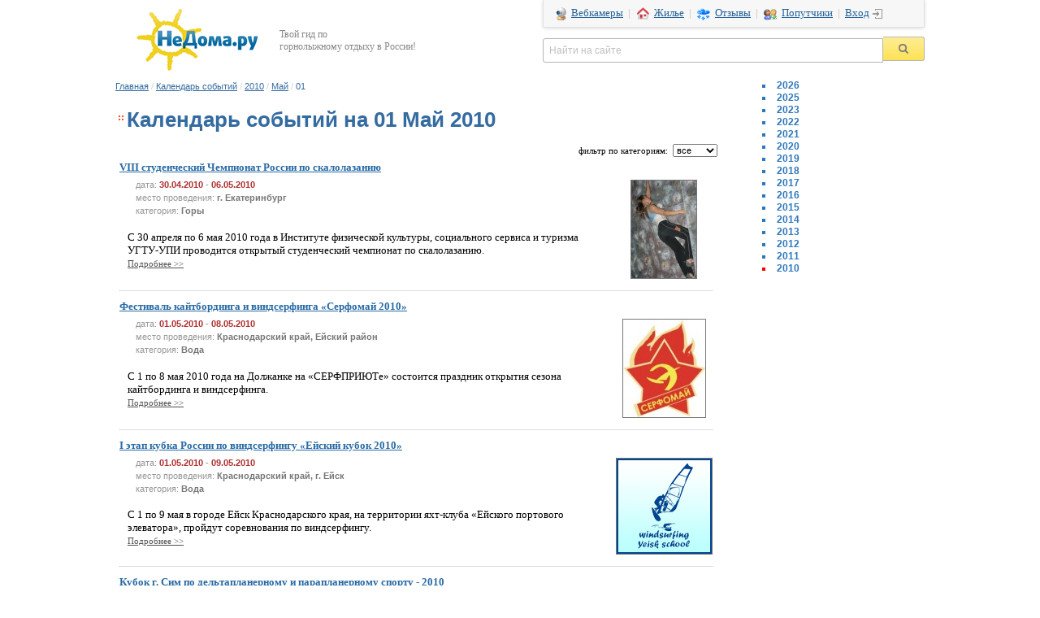

--- FILE ---
content_type: text/html; charset=windows-1251
request_url: https://www.nedoma.ru/calendar/2010/05/01/
body_size: 8059
content:
<!DOCTYPE html>
<html >
<head>


<meta http-equiv="Content-Type" content="text/html; charset=windows-1251">
<META NAME="ROBOTS" content="ALL">
<meta name="verify-v1" content="ZVH4hEgqBq5Du1bKFRSm8xjOutTu6/W9Q3tU9wq9lVM=" />
<meta name="viewport" content="width=1152" />
<meta name="referrer" content="no-referrer-when-downgrade" id="mref">
<meta http-equiv="x-dns-prefetch-control" content="on">
<link rel="dns-prefetch" href="//api.ndstatic.ru">
<link rel="dns-prefetch" href="//img.ndstatic.ru">
<link rel="dns-prefetch" href="//thumb.ndstatic.ru">
<link rel="dns-prefetch" href="//www.googleadservices.com">
<link rel="dns-prefetch" href="//www.google-analytics.com">
<link rel="dns-prefetch" href="//googleads.g.doubleclick.net">
<link rel="dns-prefetch" href="//stats.g.doubleclick.net">
<link rel="dns-prefetch" href="//vkontakte.ru">
<link rel="dns-prefetch" href="//vk.com">
<link rel="dns-prefetch" href="//counter.yadro.ru">
<link rel="dns-prefetch" href="//yandex.ru">
<link rel="dns-prefetch" href="//mc.yandex.ru">
<link rel="dns-prefetch" href="//skinet.ru">
<link rel="dns-prefetch" href="//counter.rambler.ru">

<meta name="description" content="Календарь событий на 01 Май 2010" />
<title>Календарь событий на 01 Май 2010</title>
<link href="/css/shapka.css?14511293072177" type="text/css"  data-template-style="true"  rel="stylesheet" />
<link href="/bitrix/components/bitrix/search.title/templates/.default/style.css?13908999842108" type="text/css"  data-template-style="true"  rel="stylesheet" />
<link href="/bitrix/templates/nedoma/styles.css?151868704325336" type="text/css"  data-template-style="true"  rel="stylesheet" />
<script type="text/javascript" src="/js/jquery/1.8.2/jquery.min.js"></script><script type="text/javascript" src="/bitrix/templates/nedoma/js/loginbox.copy.js?1482911735871"></script>
<script type="text/javascript" src="/js/shapka2.js?1378879857651"></script>
<script type="text/javascript" src="/bitrix/components/bitrix/search.title/script.min.js?15598020626443"></script>
<script type="text/javascript" src="/js/jquery.requireScript-1.2.1.min.js?14748696061142"></script>

<script type="text/javascript">
  var _gaq = _gaq || [];
  _gaq.push(['_setAccount', 'UA-6078234-1']);
  _gaq.push(['_addOrganic', 'go.mail.ru', 'q']);
  _gaq.push(['_addOrganic', 'nova.rambler.ru', 'query']);
  _gaq.push(['_trackPageview']);
  (function() {
    var ga = document.createElement('script'); ga.type = 'text/javascript'; ga.async = true;
    ga.src = ('https:' == document.location.protocol ? 'https://ssl' : 'http://www') + '.google-analytics.com/ga.js';
    var s = document.getElementsByTagName('script')[0]; s.parentNode.insertBefore(ga, s);
  })();
</script>
<link rel="icon" href="/favicon.ico" type="image/x-icon" />
<link rel="shortcut icon" href="/favicon.ico" type="image/x-icon" />
</head>
<body link="#525252" alink="#F1555A" vlink="#525252" text="#000000">
<div id="LoginBox">
<div id="LoginBoxClose"></div>

<form method="post" action="/auth.php?login=yes"><input type='hidden' name='backurl' value='/calendar/2010/05/01/index.php?year=2010&month=05&day=01'><input type="hidden" name="AUTH_FORM" value="Y">
<input type="hidden" name="TYPE" value="AUTH">

<table width="100%" border="0" cellspacing="0" cellpadding="1">
                <tr valign="middle">
                        <td align="center" colspan="2">
                                <font class="smalltext">Логин&nbsp;&nbsp;&nbsp;<span style="color:#C7CACC">|</span>&nbsp;&nbsp;&nbsp;<a href="/reg/" class="smalltext" style="color:#C7CACC"  rel="nofollow">Регистрация</a></font><br />
                                <font class="tablebodytext">
                                <input type="text" tabindex="1" name="USER_LOGIN" maxlength="50" size="20" value=""  class="inputfield">
                                </font>
                        </td>
                </tr>
                <tr>
                        <td align="center" colspan="2">
                                <font class="smalltext">Пароль&nbsp;&nbsp;&nbsp;&nbsp;&nbsp;<span style="color:#C7CACC">|</span>&nbsp;&nbsp;&nbsp;&nbsp;<a href="/auth.php?forgot_password=yes" class="smalltext" style="color:#C7CACC"  rel="nofollow">Забыли?</a></font><br />
                                <font class="tablebodytext">
                                <input type="password" tabindex="2" name="USER_PASSWORD" maxlength="50" size="20" class="inputfield">
                                </font>
                        </td>
                </tr>
                <tr>
                        <td align="center" colspan="2">
                                                                <input type="checkbox" name="USER_REMEMBER" value="Y" class="inputcheckbox" style="vertical-align:middle"><font class="smalltext" style="vertical-align:middle">Запомнить</font>
                                                                <font class="tablebodytext">
                                <input type="submit" name="Login" value="Войти" class="inputbuttonflat">
                                </font>
                        </td>
                </tr>
        </table>
</form>

</div>
<div style="z-index: 16;" align="center">
<div style="width:996px;" align="left">
<div style="position:relative; left:0px; top:0px; bottom:0px; width:996px; background-color: white; ">
	<a href="http://www.nedoma.ru/"><img border="0" style="float:left;margin:10px 25px 10px 25px;" src="https://www.nedoma.ru/images/logo-small.png"></a>
	<div style="color:#888888;margin-top:35px;font-size:12px;float:left">Твой гид по<br />горнолыжному отдыху в России!</div>
	<div style="float:right;">
		<div id="shapka-top-right">
			<a class="nobg" href="/webcam/"><div class="icon-glc-webcam" style="margin-right:4px"></div> Вебкамеры</a>&nbsp; |&nbsp;
			<a class="sprite-top dwell" href="/dwell/">Жилье</a>&nbsp; |&nbsp;
			<a class="sprite-top sneg" href="/sklon/">Отзывы</a>&nbsp; |&nbsp;
			<a href="/poputchik/ski/" class="sprite-top poputchik">Попутчики</a>&nbsp; |&nbsp;
			<span class="v2" id="LoginButton"><a rel="nofollow" class="click icon-main-login2" href="/auth.php">Вход</a></span>
		</div>
		<form action="/search/index.php">
			<table cellspacing="0" cellpadding="0" align="right" id="shapka-title-search2"><tbody><tr><td><input type="text" title="Найти на сайте" id="shapka-title-search-input2" autocomplete="off" name="q" maxlength="50" class="blank" value="Найти на сайте" style="width:403px"></td><td><input type="image" src="https://www.nedoma.ru/images/loop.png" alt="" name="s" id="shapka-find-btn"></td></tr></tbody></table>
		</form>
	</div>
</div>
<div style='clear:both'></div>
		<script>
	BX.ready(function(){
		new JCTitleSearch({
			'AJAX_PAGE' : '/calendar/2010/05/01/?year=2010&amp;month=05&amp;day=01',
			'CONTAINER_ID': 'shapka-title-search2',
			'INPUT_ID': 'shapka-title-search-input2',
			'MIN_QUERY_LEN': 2
		});
	});
</script>
<table width="996" border="0" cellspacing="0" cellpadding="0" align="center" borderColor=red borderColorDark=#ffffff>
          <tr>
                            <td valign="top" >
                                        <table cellpadding="0" cellspacing="0" border="0" width="100%">
                    	<tr>
                    		<td>
                    			<p style="padding-top:0px; text-align:left; margin-bottom: 20px;" id="chainstring"><a href="/" class='chain'>Главная</a><font class="chain-separator">&nbsp;/&nbsp;</font><a href="/calendar/" class='chain'>Календарь событий</a><font class="chain-separator">&nbsp;/&nbsp;</font><a href="http://www.nedoma.ru/calendar/2010/" class='chain'>2010</a><font class="chain-separator">&nbsp;/&nbsp;</font><a href="http://www.nedoma.ru/calendar/2010/05/" class='chain'>Май</a><font class="chain-separator">&nbsp;/&nbsp;</font><font class='chain'>01</font></p>
                    		</td>
                    		<td align="right" valign="top">
                    			                    		</td>
                    	</tr>
                    </table>
                                                            <table cellpadding="0" cellspacing="0" border="0" style="margin-bottom:12px;">
                            <tr>
                                    <td width="0%" valign="top"><div class="icon-main-bullet"></div></td>
                                    <td height="26px"><h1 id="toptitle">Календарь событий на 01 Май 2010</h1></td>
                                    <td ></td>
                            </tr>
                    </table>
                            <table border="0" width="100%" cellSpacing=0 cellPadding=0>
         <tr>
          <td align="right">
              <form name="form" action="" method="GET" style="margin-bottom:0px">
              <font style="font-size:11px;vertical-align:middle">фильтр по категориям:&nbsp;</font><script type="text/javascript">
function categoryLinkUp()
{var number = document.form['category'].selectedIndex;
if(document.form['category'].options[number].value!="0"){ 
document.form['category_SELECTED'].value="yes";
document.form.submit();
}}
</script>
<input type="hidden" name="category_SELECTED" id="category_SELECTED" value=""><select style="font-size:11px;vertical-align:middle" name="category" id="category" onchange="categoryLinkUp()" class="typeselect"><option selected value="">все</option><option value="187">Земля</option><option value="188">Небо</option><option value="189">Горы</option><option value="190">Вода</option></select>              </form>
          </td>
         </tr>
        </table>

                <table border="0" cellspacing="5" cellpadding="0" style="font-size:13px">
                                <tr>
                  <td valign="top" colspan=2>
                     <a href="/calendar/55675.html" class="newstitleb" style="text-decoration:underline;">VIII студенческий Чемпионат России по скалолазанию</a><br />
                  </td>
                </tr>
                <tr>
                  <td valign="top" style="padding-left:20px">
                     <font class="commenttext">дата: <b><a href="http://www.nedoma.ru/calendar/2010/04/30/"class="noundrln" style="font-size:11px;color:#AE3030;">30.04.2010</a> - <a href="http://www.nedoma.ru/calendar/2010/05/06/"class="noundrln" style="font-size:11px;color:#AE3030;">06.05.2010</a></b><br /> место проведения:
                     <font style="color:#777777; font-weight:bold">г. Екатеринбург</font><br />категория: <font style="color:#777777; font-weight:bold">Горы</font></font><br />
                  </td>
                  <td rowspan=2 valign="middle" align="center">
                    <img src="/upload/iblock/4e8/4e8a536b16c8a494fae2a59291a1cd89.jpg" hspace='0' vspace='2' align='center' border='1' style='border-color:#777777' alt="" width="80" height="120" />                  </td>
                </tr>
                <tr>
                  <td valign="top" style="padding-left:10px">
                    С 30 апреля по 6 мая 2010 года в Институте физической культуры, социального сервиса и туризма УГТУ-УПИ проводится открытый студенческий чемпионат по скалолазанию.<br />
                    <font style="font-size:11px;"><a href="/calendar/55675.html">Подробнее >></a>
                                                            </font>
                  </td>
                </tr>
                <tr><td colspan=2><hr></td></tr>
                                <tr>
                  <td valign="top" colspan=2>
                     <a href="/calendar/54833.html" class="newstitleb" style="text-decoration:underline;">Фестиваль кайтбординга и виндсерфинга «Серфомай 2010»</a><br />
                  </td>
                </tr>
                <tr>
                  <td valign="top" style="padding-left:20px">
                     <font class="commenttext">дата: <b><a href="http://www.nedoma.ru/calendar/2010/05/01/"class="noundrln" style="font-size:11px;color:#AE3030;">01.05.2010</a> - <a href="http://www.nedoma.ru/calendar/2010/05/08/"class="noundrln" style="font-size:11px;color:#AE3030;">08.05.2010</a></b><br /> место проведения:
                     <font style="color:#777777; font-weight:bold">Краснодарский край, Ейский район</font><br />категория: <font style="color:#777777; font-weight:bold">Вода</font></font><br />
                  </td>
                  <td rowspan=2 valign="middle" align="center">
                    <img src="/upload/iblock/aea/aea6c9a414eb2f27b07c2f0006b48737.jpg" hspace='0' vspace='2' align='center' border='1' style='border-color:#777777' alt="" width="101" height="120" />                  </td>
                </tr>
                <tr>
                  <td valign="top" style="padding-left:10px">
                    С 1 по 8 мая 2010 года на Должанке на «СЕРФПРИЮТе» состоится праздник открытия сезона кайтбординга и виндсерфинга.<br />
                    <font style="font-size:11px;"><a href="/calendar/54833.html">Подробнее >></a>
                                                            </font>
                  </td>
                </tr>
                <tr><td colspan=2><hr></td></tr>
                                <tr>
                  <td valign="top" colspan=2>
                     <a href="/calendar/56797.html" class="newstitleb" style="text-decoration:underline;">I этап кубка России по виндсерфингу «Ейский кубок 2010»</a><br />
                  </td>
                </tr>
                <tr>
                  <td valign="top" style="padding-left:20px">
                     <font class="commenttext">дата: <b><a href="http://www.nedoma.ru/calendar/2010/05/01/"class="noundrln" style="font-size:11px;color:#AE3030;">01.05.2010</a> - <a href="http://www.nedoma.ru/calendar/2010/05/09/"class="noundrln" style="font-size:11px;color:#AE3030;">09.05.2010</a></b><br /> место проведения:
                     <font style="color:#777777; font-weight:bold">Краснодарский край, г. Ейск</font><br />категория: <font style="color:#777777; font-weight:bold">Вода</font></font><br />
                  </td>
                  <td rowspan=2 valign="middle" align="center">
                    <img src="/upload/iblock/a93/a9342233b6d18ab94f3c399a0fa8968a.jpg" hspace='0' vspace='2' align='center' border='1' style='border-color:#777777' alt="" width="117" height="117" />                  </td>
                </tr>
                <tr>
                  <td valign="top" style="padding-left:10px">
                    С 1 по 9 мая в городе Ейск Краснодарского края, на территории яхт-клуба «Ейского портового элеватора», пройдут соревнования по виндсерфингу.<br />
                    <font style="font-size:11px;"><a href="/calendar/56797.html">Подробнее >></a>
                                                            </font>
                  </td>
                </tr>
                <tr><td colspan=2><hr></td></tr>
                                <tr>
                  <td valign="top" colspan=2>
                     <a href="/calendar/57387.html" class="newstitleb" style="text-decoration:underline;">Кубок г. Сим по дельтапланерному и парапланерному спорту -  2010</a><br />
                  </td>
                </tr>
                <tr>
                  <td valign="top" style="padding-left:20px">
                     <font class="commenttext">дата: <b><a href="http://www.nedoma.ru/calendar/2010/05/01/"class="noundrln" style="font-size:11px;color:#AE3030;">01.05.2010</a> - <a href="http://www.nedoma.ru/calendar/2010/05/05/"class="noundrln" style="font-size:11px;color:#AE3030;">05.05.2010</a></b><br /> место проведения:
                     <font style="color:#777777; font-weight:bold">г. Сим </font><br />категория: <font style="color:#777777; font-weight:bold">Небо</font></font><br />
                  </td>
                  <td rowspan=2 valign="middle" align="center">
                    <img src="/upload/iblock/8e2/8e27fb3530999c68a8eca9c4006ee452.jpg" hspace='0' vspace='2' align='center' border='1' style='border-color:#777777' alt="" width="120" height="80" />                  </td>
                </tr>
                <tr>
                  <td valign="top" style="padding-left:10px">
                    Положение о проведении Кубка г. Сим по дельтапланерному и парапланерному спорту -&nbsp;&nbsp;2010<br />
<br />
                    <font style="font-size:11px;"><a href="/calendar/57387.html">Подробнее >></a>
                                                            </font>
                  </td>
                </tr>
                <tr><td colspan=2><hr></td></tr>
                                <tr>
                  <td valign="top" colspan=2>
                     <a href="/calendar/57535.html" class="newstitleb" style="text-decoration:underline;">I этап Кубка Урала 2010 на внедорожниках по трофи-рейдам</a><br />
                  </td>
                </tr>
                <tr>
                  <td valign="top" style="padding-left:20px">
                     <font class="commenttext">дата: <b><a href="http://www.nedoma.ru/calendar/2010/05/01/"class="noundrln" style="font-size:11px;color:#AE3030;">01.05.2010</a> - <a href="http://www.nedoma.ru/calendar/2010/05/03/"class="noundrln" style="font-size:11px;color:#AE3030;">03.05.2010</a></b><br /> место проведения:
                     <font style="color:#777777; font-weight:bold">с. Кадниково  Сысертского района, 40 км Челябинского тракта</font><br />категория: <font style="color:#777777; font-weight:bold">Земля</font></font><br />
                  </td>
                  <td rowspan=2 valign="middle" align="center">
                    <img src="/upload/iblock/41d/41dda367d9acc1eb0ce1628ae1f45386.jpg" hspace='0' vspace='2' align='center' border='1' style='border-color:#777777' alt="" width="120" height="80" />                  </td>
                </tr>
                <tr>
                  <td valign="top" style="padding-left:10px">
                    1 - 3 мая OFF ROAD клуб г. Екатеринбург при поддержке генерального партнера Уральского завода РТИ проводит «Супер Трофи 2010» - I этап Кубка Урала по трофи-рейдам. В рамках соревнования отдельное состязание приготовлено для участников в категории «Туризм».<br />
                    <font style="font-size:11px;"><a href="/calendar/57535.html">Подробнее >></a>
                                                            </font>
                  </td>
                </tr>
                <tr><td colspan=2><hr></td></tr>
                                <tr>
                  <td valign="top" colspan=2>
                     <a href="/calendar/57605.html" class="newstitleb" style="text-decoration:underline;">4-й этап Кубка России 2010 года по маунтинбайку в дисциплине триал</a><br />
                  </td>
                </tr>
                <tr>
                  <td valign="top" style="padding-left:20px">
                     <font class="commenttext">дата: <b><a href="http://www.nedoma.ru/calendar/2010/05/01/"class="noundrln" style="font-size:11px;color:#AE3030;">01.05.2010</a> - <a href="http://www.nedoma.ru/calendar/2010/05/02/"class="noundrln" style="font-size:11px;color:#AE3030;">02.05.2010</a></b><br /> место проведения:
                     <font style="color:#777777; font-weight:bold">г. Самара</font><br />категория: <font style="color:#777777; font-weight:bold">Земля</font></font><br />
                  </td>
                  <td rowspan=2 valign="middle" align="center">
                    <img src="/upload/iblock/11b/11b0260e4d363d92998e576aae8bf5c1.jpg" hspace='0' vspace='2' align='center' border='1' style='border-color:#777777' alt="" width="120" height="90" />                  </td>
                </tr>
                <tr>
                  <td valign="top" style="padding-left:10px">
                    Положение о проведении соревнования по велосипедному спорту маунтинбайку&nbsp;&nbsp;в дисциплине триал «4-й этап Кубка России 2010 года» 01 - 02 мая 2010 г. в городе Самара.&nbsp;&nbsp;<br />
                    <font style="font-size:11px;"><a href="/calendar/57605.html">Подробнее >></a>
                                                            </font>
                  </td>
                </tr>
                <tr><td colspan=2><hr></td></tr>
                                </table>
        		<div id='NEWS_YaDirect' style="width:100%"></div>

<br><br>
              </td>
       <td valign="top" width="15">&nbsp;</td>
       <td valign="top" width="240">
               <div style="position:relative; left:0px; top:0px; width:100%; z-index:2; padding-left:40px;"><li style="color: #2D77BA;"><a href="/calendar/2026/" class="rightmenu">2026</a></li><li style="color: #2D77BA;"><a href="/calendar/2025/" class="rightmenu">2025</a></li><li style="color: #2D77BA;"><a href="/calendar/2023/" class="rightmenu">2023</a></li><li style="color: #2D77BA;"><a href="/calendar/2022/" class="rightmenu">2022</a></li><li style="color: #2D77BA;"><a href="/calendar/2021/" class="rightmenu">2021</a></li><li style="color: #2D77BA;"><a href="/calendar/2020/" class="rightmenu">2020</a></li><li style="color: #2D77BA;"><a href="/calendar/2019/" class="rightmenu">2019</a></li><li style="color: #2D77BA;"><a href="/calendar/2018/" class="rightmenu">2018</a></li><li style="color: #2D77BA;"><a href="/calendar/2017/" class="rightmenu">2017</a></li><li style="color: #2D77BA;"><a href="/calendar/2016/" class="rightmenu">2016</a></li><li style="color: #2D77BA;"><a href="/calendar/2015/" class="rightmenu">2015</a></li><li style="color: #2D77BA;"><a href="/calendar/2014/" class="rightmenu">2014</a></li><li style="color: #2D77BA;"><a href="/calendar/2013/" class="rightmenu">2013</a></li><li style="color: #2D77BA;"><a href="/calendar/2012/" class="rightmenu">2012</a></li><li style="color: #2D77BA;"><a href="/calendar/2011/" class="rightmenu">2011</a></li><li style="color: #FF0000;"><a href="/calendar/2010/" class="rightmenuact">2010</a></li></div><br />               <br/>
               <br>
                      </td>
	</tr>
</table>
	   <hr>
<table width="996" border="0" cellspacing="0" cellpadding="0" align="center" style="font-size:12px;margin:25px 0;">
	<tr>
		<td style='color:#8a8a8a;padding:0 40px 0 10px;width:425px;line-height:135%' valign='top'><b>НеДома.ру</b> - сервис гарантированного бронирования
			<br>отелей и апартаментов на горных курортах России
			<br>2153 предложения, 15487 фотографий, 11538 отзывов
		</td>
		<td style="color:#cacaca;font-family:Arial;font-size:27px;padding-right:40px;" valign='top'>

			<b>+7(347)293-48-20</b><br><span style="font-size:11px">поможем забронировать, проконсультируем</span>
		</td>
		<td valign='top' width="200"><p id="btm_knopki"><script type="text/javascript">
    document.addEventListener("DOMContentLoaded", function() {		var knopki = document.createElement('span');
		//knopki.innerHTML = '<Table align="center" width="100%" border="0" cellpadding="0" cellspacing="5" style="padding-right:0px;margin-top:0px"><tr><td align="center"><a href=http://www.nedoma.ru/goto.php?www.rax.ru/click target=_blank rel="nofollow"><img src="//counter.yadro.ru/logo?14.11" border=0 alt="rax.ru: показано число хитов за 24 часа, посетителей за 24 часа и за сегодня" width=88 height=31 name="pic7" class="knopka"></a></td><td align="center"><a href="http://www.nedoma.ru/goto.php?www.yandex.ru/cy?base=0&host=www.nedoma.ru" rel="nofollow"><img src="//yandex.ru/cycounter?www.nedoma.ru" width=88 height=31 alt="Яндекс цитирования" border=0 name="pic12" class="knopka"></a> </td></tr></table>';
		knopki.innerHTML = '<Table align="center" width="100%" border="0" cellpadding="0" cellspacing="5" style="padding-right:0px;margin-top:0px"><tr><td align="center"><a href=http://www.nedoma.ru/goto.php?www.rax.ru/click target=_blank rel="nofollow"><img src="//counter.yadro.ru/logo?14.11" border=0 alt="rax.ru: показано число хитов за 24 часа, посетителей за 24 часа и за сегодня" width=88 height=31 name="pic7" class="knopka"></a></td><td align="center"> </td></tr></table>';
		btm_knopki.appendChild(knopki);
   });
</script></p>
		</td>
	</tr>
</table>
<table width="996" border="0" cellspacing="0" cellpadding="0" align="center" style="font-size:12px;margin-bottom:15px">
	<tr>
       <td style="padding:0 5px 10px 21px;width:305px" valign="top">
		<div style='color:#8a8a8a;margin-bottom:11px;'>Помощь:</div>
		<div style='line-height:212%;'>
						<a rel="nofollow" href="/dwell/help/how2booking.html" class="nobg" style="color:#555;">Как бронировать?</a><br>
						<a rel="nofollow" href="/dwell/help/how2pay.html" class="nobg" style="color:#555;">Как оплатить?</a><br>
						<a rel="nofollow" href="/dwell/ul.php" class="nobg" style="color:#555;">Юридическим лицам</a><br>
						<a href="/dwell/add_hotel.php" class="nobg" style="color:#555;">Как подключить отель?</a><br>
						<a href="/dwell/add_dwell.php" class="nobg" style="color:#555;">Как сдать жилье?</a><br>
						<a rel="nofollow" href="/dwell/agency.php" class="nobg" style="color:#555;">Агентствам</a><br>
						<a rel="nofollow" href="/dwell/siteowners.php" class="nobg" style="color:#555;">Владельцам сайтов</a><br>
		</div>
       </td>
       <td valign="top">
		<div style='color:#8a8a8a;margin-bottom:7px;margin-left:9px'>Информация для отдыха:</div>
			<table border="0" cellspacing="9" class="podval">
				<tr>
					<td>
						<a href="/glc/" class="sprite-top-glc">Горнолыжные курорты России</a>
					</td>
				</tr>
				<tr>
					<td>
						<div class="icon-glc-webcam2" style='margin-right:1px'></div>&nbsp;<a href="/webcam/" class="nobg">Вебкамеры</a>
					</td>
				</tr>
				<tr>
					<td>
						<a href="/sklon/" class="sprite-top-sneg">Состояние склонов</a>
					</td>
				</tr>
				<tr>
					<td>
						<a href="/poputchik/ski/" class="sprite-top-poputchik">Поиск попутчика</a>
					</td>
				</tr>
				<tr>
					<td>
						&nbsp;<div class="icon-glc-map"></div>&nbsp;<a href="/glc/karta-gornolyzhnyh-kurortov-rossii.php" class="nobg">Карта горнолыжных курортов</a>
					</td>
				</tr>
				<tr>
					<td>
						<a href="/dwell/" class="sprite-top-dwell">Бронирование жилья</a>
					</td>
				</tr>
			</table>
       </td>
       <td valign="top" style='width:260px; padding-right:20px;'>
		<div style='color:#8a8a8a;margin-bottom:12px'>Подпишитесь на новости:</div>
		
<!-- VK Widget -->
<center>
<div id="vk_groups_small" style="height:140px;"></div>
</center>
<script type="text/javascript">

   $(document).ready(function(){

	///////  Отложенная загрузка виджета  /////////
            var vk_block = $('#vk_groups_small');
	    var window_height = document.documentElement.clientHeight;
            var _w = $(window);

	    function load_vk_groups_small()
            {
 	      	var position = vk_block.position();
	     	if( (_w.scrollTop() + window_height) > (position.top - 100)  )
	      	{
                        _w.unbind('scroll', load_vk_groups_small);

			$.requireScript('https://vkontakte.ru/js/api/openapi.js', function(){
				VK.Widgets.Group("vk_groups_small", {mode: 1, width: "260", height: "145"}, 20754974);
			});
                }

            }
            if (vk_block.length)
            {
	        _w.bind('scroll', load_vk_groups_small);
                load_vk_groups_small();
            }
    });

</script>	</td>
	</tr>
</table>
<br />
&nbsp;&nbsp;<span style="color:#888;">© 2002 - 2026 НеДома.ру&trade;</span> &nbsp;<a href="/" class="nobg" style="color:#888;">На главную</a> &nbsp;<a rel="nofollow" href="/about/contacts/" class="nobg" style="color:#888;">Контакты</a> &nbsp;<a rel="nofollow" href="/about/advert/" class="nobg" style="color:#888;">Реклама на сайте</a>
<br /><br />
<!-- Yandex.Metrika counter -->
<script type="text/javascript">
    (function (d, w, c) {
        (w[c] = w[c] || []).push(function() {
            try {
            	w.yaCounter = new Ya.Metrika({id:480786, trackHash:true, webvisor:true, clickmap:true, ecommerce:"dataLayer", params:window.yaParams||{ }});
    		if (typeof(on_yandex_load) != 'undefined')
    			on_yandex_load();
            } catch(e) { }
        });
    })(document, window, "yandex_metrika_callbacks");
    </script>

<script type="text/javascript">$(window).load(function(){
	$.ajax({
		type: "GET",
		url: "https://mc.yandex.ru/metrika/watch.js",
		cache: true,
		dataType: "script"
	});
});
</script>
<noscript><div><img src="//mc.yandex.ru/watch/480786" style="position:absolute; left:-9999px;" alt="" /></div></noscript>
<!-- /Yandex.Metrika counter -->

	<!-- Yandex.RTB R-A-2473-1 -->
	<div id="yandex_rtb_R-A-2473-1"></div>
	<script type="text/javascript">
	    (function(w, d, n, s, t) {
	        w[n] = w[n] || [];
	        w[n].push(function() {
	            Ya.Context.AdvManager.render({
	                blockId: "R-A-2473-1",
	                renderTo: "yandex_rtb_R-A-2473-1",
	                async: true
	            });
	        });
	        t = d.getElementsByTagName("script")[0];
	        s = d.createElement("script");
	        s.type = "text/javascript";
	        s.src = "//an.yandex.ru/system/context.js";
	        s.async = true;
	        t.parentNode.insertBefore(s, t);
	    })(this, this.document, "yandexContextAsyncCallbacks");
	</script>
	<div style="position:absolute; left:-50px; top:0px; bottom:0px" id="btm_counter"></div>
<script type="text/javascript">
   document.addEventListener("DOMContentLoaded", function(){
		new Image().src = 	"//counter.yadro.ru/hit?r"+escape(document.referrer)+((typeof(screen)=="undefined")?"":";s"+screen.width+"*"+screen.height+"*"+(screen.colorDepth?screen.colorDepth:screen.pixelDepth))+";u"+escape(document.URL)+";"+Math.random();
		document.getElementById('btm_counter').innerHTML = '<img src="//counter.rambler.ru/top100.cnt?464017" width=1 height=1 border=0>';
   });
</script>

<!-- Rating@Mail.ru counter -->
<script type="text/javascript">
    var _tmr = window._tmr || (window._tmr = []);
    _tmr.push({id: "542490", type: "pageView", start: (new Date()).getTime()});
    (function (d, w, id) {
      if (d.getElementById(id)) return;
      var ts = d.createElement("script"); ts.type = "text/javascript"; ts.async = true; ts.id = id;
      ts.src = (d.location.protocol == "https:" ? "https:" : "http:") + "//top-fwz1.mail.ru/js/code.js";
      var f = function () {var s = d.getElementsByTagName("script")[0]; s.parentNode.insertBefore(ts, s);};
      if (w.opera == "[object Opera]") { d.addEventListener("DOMContentLoaded", f, false); } else { f(); }
    })(document, window, "topmailru-code");
</script>
<noscript><div style="position:absolute;left:-10000px;"><img src="//top-fwz1.mail.ru/counter?id=542490;js=na" style="border:0;" height="1" width="1" alt="Рейтинг@Mail.ru" /></div></noscript>
<!-- //Rating@Mail.ru counter -->
</body>
</html>
